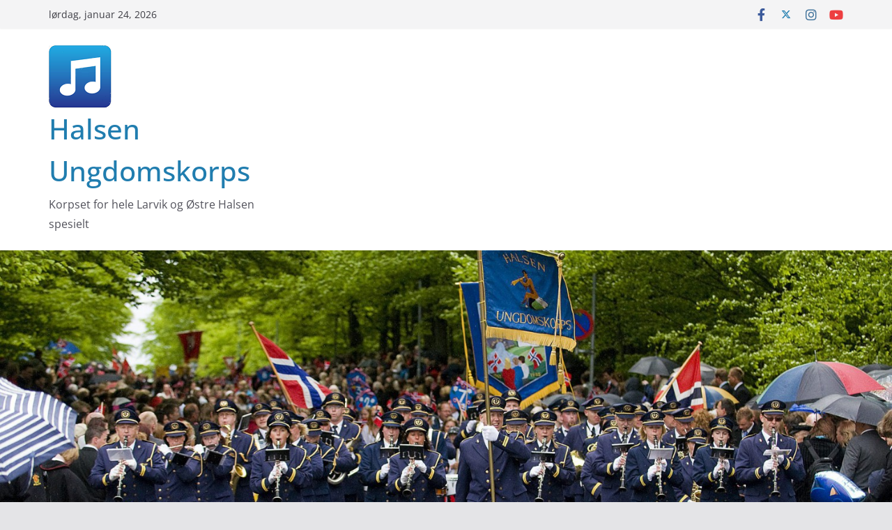

--- FILE ---
content_type: text/html; charset=UTF-8
request_url: https://www.halsenuk.no/2017/09/17/halsen-ungdomskorps-arver-hus-verdt-over-tre-millioner-kroner/
body_size: 14979
content:
		<!doctype html>
		<html lang="nb-NO">
		
<head>

			<meta charset="UTF-8"/>
		<meta name="viewport" content="width=device-width, initial-scale=1">
		<link rel="profile" href="https://gmpg.org/xfn/11"/>
		
	<!-- Manifest added by SuperPWA - Progressive Web Apps Plugin For WordPress -->
<link rel="manifest" href="/superpwa-manifest.json">
<meta name="theme-color" content="#D5E0EB">
<!-- / SuperPWA.com -->
<title>Halsen Ungdomskorps arver hus verdt over tre millioner kroner &#8211; Halsen Ungdomskorps</title>
<meta name='robots' content='max-image-preview:large' />
<link rel='dns-prefetch' href='//platform-api.sharethis.com' />
<link rel="alternate" type="application/rss+xml" title="Halsen Ungdomskorps &raquo; strøm" href="https://www.halsenuk.no/feed/" />
<link rel="alternate" type="application/rss+xml" title="Halsen Ungdomskorps &raquo; kommentarstrøm" href="https://www.halsenuk.no/comments/feed/" />
<link rel="alternate" title="oEmbed (JSON)" type="application/json+oembed" href="https://www.halsenuk.no/wp-json/oembed/1.0/embed?url=https%3A%2F%2Fwww.halsenuk.no%2F2017%2F09%2F17%2Fhalsen-ungdomskorps-arver-hus-verdt-over-tre-millioner-kroner%2F" />
<link rel="alternate" title="oEmbed (XML)" type="text/xml+oembed" href="https://www.halsenuk.no/wp-json/oembed/1.0/embed?url=https%3A%2F%2Fwww.halsenuk.no%2F2017%2F09%2F17%2Fhalsen-ungdomskorps-arver-hus-verdt-over-tre-millioner-kroner%2F&#038;format=xml" />
<style id='wp-img-auto-sizes-contain-inline-css' type='text/css'>
img:is([sizes=auto i],[sizes^="auto," i]){contain-intrinsic-size:3000px 1500px}
/*# sourceURL=wp-img-auto-sizes-contain-inline-css */
</style>
<style id='wp-emoji-styles-inline-css' type='text/css'>

	img.wp-smiley, img.emoji {
		display: inline !important;
		border: none !important;
		box-shadow: none !important;
		height: 1em !important;
		width: 1em !important;
		margin: 0 0.07em !important;
		vertical-align: -0.1em !important;
		background: none !important;
		padding: 0 !important;
	}
/*# sourceURL=wp-emoji-styles-inline-css */
</style>
<style id='wp-block-library-inline-css' type='text/css'>
:root{--wp-block-synced-color:#7a00df;--wp-block-synced-color--rgb:122,0,223;--wp-bound-block-color:var(--wp-block-synced-color);--wp-editor-canvas-background:#ddd;--wp-admin-theme-color:#007cba;--wp-admin-theme-color--rgb:0,124,186;--wp-admin-theme-color-darker-10:#006ba1;--wp-admin-theme-color-darker-10--rgb:0,107,160.5;--wp-admin-theme-color-darker-20:#005a87;--wp-admin-theme-color-darker-20--rgb:0,90,135;--wp-admin-border-width-focus:2px}@media (min-resolution:192dpi){:root{--wp-admin-border-width-focus:1.5px}}.wp-element-button{cursor:pointer}:root .has-very-light-gray-background-color{background-color:#eee}:root .has-very-dark-gray-background-color{background-color:#313131}:root .has-very-light-gray-color{color:#eee}:root .has-very-dark-gray-color{color:#313131}:root .has-vivid-green-cyan-to-vivid-cyan-blue-gradient-background{background:linear-gradient(135deg,#00d084,#0693e3)}:root .has-purple-crush-gradient-background{background:linear-gradient(135deg,#34e2e4,#4721fb 50%,#ab1dfe)}:root .has-hazy-dawn-gradient-background{background:linear-gradient(135deg,#faaca8,#dad0ec)}:root .has-subdued-olive-gradient-background{background:linear-gradient(135deg,#fafae1,#67a671)}:root .has-atomic-cream-gradient-background{background:linear-gradient(135deg,#fdd79a,#004a59)}:root .has-nightshade-gradient-background{background:linear-gradient(135deg,#330968,#31cdcf)}:root .has-midnight-gradient-background{background:linear-gradient(135deg,#020381,#2874fc)}:root{--wp--preset--font-size--normal:16px;--wp--preset--font-size--huge:42px}.has-regular-font-size{font-size:1em}.has-larger-font-size{font-size:2.625em}.has-normal-font-size{font-size:var(--wp--preset--font-size--normal)}.has-huge-font-size{font-size:var(--wp--preset--font-size--huge)}.has-text-align-center{text-align:center}.has-text-align-left{text-align:left}.has-text-align-right{text-align:right}.has-fit-text{white-space:nowrap!important}#end-resizable-editor-section{display:none}.aligncenter{clear:both}.items-justified-left{justify-content:flex-start}.items-justified-center{justify-content:center}.items-justified-right{justify-content:flex-end}.items-justified-space-between{justify-content:space-between}.screen-reader-text{border:0;clip-path:inset(50%);height:1px;margin:-1px;overflow:hidden;padding:0;position:absolute;width:1px;word-wrap:normal!important}.screen-reader-text:focus{background-color:#ddd;clip-path:none;color:#444;display:block;font-size:1em;height:auto;left:5px;line-height:normal;padding:15px 23px 14px;text-decoration:none;top:5px;width:auto;z-index:100000}html :where(.has-border-color){border-style:solid}html :where([style*=border-top-color]){border-top-style:solid}html :where([style*=border-right-color]){border-right-style:solid}html :where([style*=border-bottom-color]){border-bottom-style:solid}html :where([style*=border-left-color]){border-left-style:solid}html :where([style*=border-width]){border-style:solid}html :where([style*=border-top-width]){border-top-style:solid}html :where([style*=border-right-width]){border-right-style:solid}html :where([style*=border-bottom-width]){border-bottom-style:solid}html :where([style*=border-left-width]){border-left-style:solid}html :where(img[class*=wp-image-]){height:auto;max-width:100%}:where(figure){margin:0 0 1em}html :where(.is-position-sticky){--wp-admin--admin-bar--position-offset:var(--wp-admin--admin-bar--height,0px)}@media screen and (max-width:600px){html :where(.is-position-sticky){--wp-admin--admin-bar--position-offset:0px}}

/*# sourceURL=wp-block-library-inline-css */
</style><style id='global-styles-inline-css' type='text/css'>
:root{--wp--preset--aspect-ratio--square: 1;--wp--preset--aspect-ratio--4-3: 4/3;--wp--preset--aspect-ratio--3-4: 3/4;--wp--preset--aspect-ratio--3-2: 3/2;--wp--preset--aspect-ratio--2-3: 2/3;--wp--preset--aspect-ratio--16-9: 16/9;--wp--preset--aspect-ratio--9-16: 9/16;--wp--preset--color--black: #000000;--wp--preset--color--cyan-bluish-gray: #abb8c3;--wp--preset--color--white: #ffffff;--wp--preset--color--pale-pink: #f78da7;--wp--preset--color--vivid-red: #cf2e2e;--wp--preset--color--luminous-vivid-orange: #ff6900;--wp--preset--color--luminous-vivid-amber: #fcb900;--wp--preset--color--light-green-cyan: #7bdcb5;--wp--preset--color--vivid-green-cyan: #00d084;--wp--preset--color--pale-cyan-blue: #8ed1fc;--wp--preset--color--vivid-cyan-blue: #0693e3;--wp--preset--color--vivid-purple: #9b51e0;--wp--preset--gradient--vivid-cyan-blue-to-vivid-purple: linear-gradient(135deg,rgb(6,147,227) 0%,rgb(155,81,224) 100%);--wp--preset--gradient--light-green-cyan-to-vivid-green-cyan: linear-gradient(135deg,rgb(122,220,180) 0%,rgb(0,208,130) 100%);--wp--preset--gradient--luminous-vivid-amber-to-luminous-vivid-orange: linear-gradient(135deg,rgb(252,185,0) 0%,rgb(255,105,0) 100%);--wp--preset--gradient--luminous-vivid-orange-to-vivid-red: linear-gradient(135deg,rgb(255,105,0) 0%,rgb(207,46,46) 100%);--wp--preset--gradient--very-light-gray-to-cyan-bluish-gray: linear-gradient(135deg,rgb(238,238,238) 0%,rgb(169,184,195) 100%);--wp--preset--gradient--cool-to-warm-spectrum: linear-gradient(135deg,rgb(74,234,220) 0%,rgb(151,120,209) 20%,rgb(207,42,186) 40%,rgb(238,44,130) 60%,rgb(251,105,98) 80%,rgb(254,248,76) 100%);--wp--preset--gradient--blush-light-purple: linear-gradient(135deg,rgb(255,206,236) 0%,rgb(152,150,240) 100%);--wp--preset--gradient--blush-bordeaux: linear-gradient(135deg,rgb(254,205,165) 0%,rgb(254,45,45) 50%,rgb(107,0,62) 100%);--wp--preset--gradient--luminous-dusk: linear-gradient(135deg,rgb(255,203,112) 0%,rgb(199,81,192) 50%,rgb(65,88,208) 100%);--wp--preset--gradient--pale-ocean: linear-gradient(135deg,rgb(255,245,203) 0%,rgb(182,227,212) 50%,rgb(51,167,181) 100%);--wp--preset--gradient--electric-grass: linear-gradient(135deg,rgb(202,248,128) 0%,rgb(113,206,126) 100%);--wp--preset--gradient--midnight: linear-gradient(135deg,rgb(2,3,129) 0%,rgb(40,116,252) 100%);--wp--preset--font-size--small: 13px;--wp--preset--font-size--medium: 20px;--wp--preset--font-size--large: 36px;--wp--preset--font-size--x-large: 42px;--wp--preset--spacing--20: 0.44rem;--wp--preset--spacing--30: 0.67rem;--wp--preset--spacing--40: 1rem;--wp--preset--spacing--50: 1.5rem;--wp--preset--spacing--60: 2.25rem;--wp--preset--spacing--70: 3.38rem;--wp--preset--spacing--80: 5.06rem;--wp--preset--shadow--natural: 6px 6px 9px rgba(0, 0, 0, 0.2);--wp--preset--shadow--deep: 12px 12px 50px rgba(0, 0, 0, 0.4);--wp--preset--shadow--sharp: 6px 6px 0px rgba(0, 0, 0, 0.2);--wp--preset--shadow--outlined: 6px 6px 0px -3px rgb(255, 255, 255), 6px 6px rgb(0, 0, 0);--wp--preset--shadow--crisp: 6px 6px 0px rgb(0, 0, 0);}:where(body) { margin: 0; }.wp-site-blocks > .alignleft { float: left; margin-right: 2em; }.wp-site-blocks > .alignright { float: right; margin-left: 2em; }.wp-site-blocks > .aligncenter { justify-content: center; margin-left: auto; margin-right: auto; }:where(.wp-site-blocks) > * { margin-block-start: 24px; margin-block-end: 0; }:where(.wp-site-blocks) > :first-child { margin-block-start: 0; }:where(.wp-site-blocks) > :last-child { margin-block-end: 0; }:root { --wp--style--block-gap: 24px; }:root :where(.is-layout-flow) > :first-child{margin-block-start: 0;}:root :where(.is-layout-flow) > :last-child{margin-block-end: 0;}:root :where(.is-layout-flow) > *{margin-block-start: 24px;margin-block-end: 0;}:root :where(.is-layout-constrained) > :first-child{margin-block-start: 0;}:root :where(.is-layout-constrained) > :last-child{margin-block-end: 0;}:root :where(.is-layout-constrained) > *{margin-block-start: 24px;margin-block-end: 0;}:root :where(.is-layout-flex){gap: 24px;}:root :where(.is-layout-grid){gap: 24px;}.is-layout-flow > .alignleft{float: left;margin-inline-start: 0;margin-inline-end: 2em;}.is-layout-flow > .alignright{float: right;margin-inline-start: 2em;margin-inline-end: 0;}.is-layout-flow > .aligncenter{margin-left: auto !important;margin-right: auto !important;}.is-layout-constrained > .alignleft{float: left;margin-inline-start: 0;margin-inline-end: 2em;}.is-layout-constrained > .alignright{float: right;margin-inline-start: 2em;margin-inline-end: 0;}.is-layout-constrained > .aligncenter{margin-left: auto !important;margin-right: auto !important;}.is-layout-constrained > :where(:not(.alignleft):not(.alignright):not(.alignfull)){margin-left: auto !important;margin-right: auto !important;}body .is-layout-flex{display: flex;}.is-layout-flex{flex-wrap: wrap;align-items: center;}.is-layout-flex > :is(*, div){margin: 0;}body .is-layout-grid{display: grid;}.is-layout-grid > :is(*, div){margin: 0;}body{padding-top: 0px;padding-right: 0px;padding-bottom: 0px;padding-left: 0px;}a:where(:not(.wp-element-button)){text-decoration: underline;}:root :where(.wp-element-button, .wp-block-button__link){background-color: #32373c;border-width: 0;color: #fff;font-family: inherit;font-size: inherit;font-style: inherit;font-weight: inherit;letter-spacing: inherit;line-height: inherit;padding-top: calc(0.667em + 2px);padding-right: calc(1.333em + 2px);padding-bottom: calc(0.667em + 2px);padding-left: calc(1.333em + 2px);text-decoration: none;text-transform: inherit;}.has-black-color{color: var(--wp--preset--color--black) !important;}.has-cyan-bluish-gray-color{color: var(--wp--preset--color--cyan-bluish-gray) !important;}.has-white-color{color: var(--wp--preset--color--white) !important;}.has-pale-pink-color{color: var(--wp--preset--color--pale-pink) !important;}.has-vivid-red-color{color: var(--wp--preset--color--vivid-red) !important;}.has-luminous-vivid-orange-color{color: var(--wp--preset--color--luminous-vivid-orange) !important;}.has-luminous-vivid-amber-color{color: var(--wp--preset--color--luminous-vivid-amber) !important;}.has-light-green-cyan-color{color: var(--wp--preset--color--light-green-cyan) !important;}.has-vivid-green-cyan-color{color: var(--wp--preset--color--vivid-green-cyan) !important;}.has-pale-cyan-blue-color{color: var(--wp--preset--color--pale-cyan-blue) !important;}.has-vivid-cyan-blue-color{color: var(--wp--preset--color--vivid-cyan-blue) !important;}.has-vivid-purple-color{color: var(--wp--preset--color--vivid-purple) !important;}.has-black-background-color{background-color: var(--wp--preset--color--black) !important;}.has-cyan-bluish-gray-background-color{background-color: var(--wp--preset--color--cyan-bluish-gray) !important;}.has-white-background-color{background-color: var(--wp--preset--color--white) !important;}.has-pale-pink-background-color{background-color: var(--wp--preset--color--pale-pink) !important;}.has-vivid-red-background-color{background-color: var(--wp--preset--color--vivid-red) !important;}.has-luminous-vivid-orange-background-color{background-color: var(--wp--preset--color--luminous-vivid-orange) !important;}.has-luminous-vivid-amber-background-color{background-color: var(--wp--preset--color--luminous-vivid-amber) !important;}.has-light-green-cyan-background-color{background-color: var(--wp--preset--color--light-green-cyan) !important;}.has-vivid-green-cyan-background-color{background-color: var(--wp--preset--color--vivid-green-cyan) !important;}.has-pale-cyan-blue-background-color{background-color: var(--wp--preset--color--pale-cyan-blue) !important;}.has-vivid-cyan-blue-background-color{background-color: var(--wp--preset--color--vivid-cyan-blue) !important;}.has-vivid-purple-background-color{background-color: var(--wp--preset--color--vivid-purple) !important;}.has-black-border-color{border-color: var(--wp--preset--color--black) !important;}.has-cyan-bluish-gray-border-color{border-color: var(--wp--preset--color--cyan-bluish-gray) !important;}.has-white-border-color{border-color: var(--wp--preset--color--white) !important;}.has-pale-pink-border-color{border-color: var(--wp--preset--color--pale-pink) !important;}.has-vivid-red-border-color{border-color: var(--wp--preset--color--vivid-red) !important;}.has-luminous-vivid-orange-border-color{border-color: var(--wp--preset--color--luminous-vivid-orange) !important;}.has-luminous-vivid-amber-border-color{border-color: var(--wp--preset--color--luminous-vivid-amber) !important;}.has-light-green-cyan-border-color{border-color: var(--wp--preset--color--light-green-cyan) !important;}.has-vivid-green-cyan-border-color{border-color: var(--wp--preset--color--vivid-green-cyan) !important;}.has-pale-cyan-blue-border-color{border-color: var(--wp--preset--color--pale-cyan-blue) !important;}.has-vivid-cyan-blue-border-color{border-color: var(--wp--preset--color--vivid-cyan-blue) !important;}.has-vivid-purple-border-color{border-color: var(--wp--preset--color--vivid-purple) !important;}.has-vivid-cyan-blue-to-vivid-purple-gradient-background{background: var(--wp--preset--gradient--vivid-cyan-blue-to-vivid-purple) !important;}.has-light-green-cyan-to-vivid-green-cyan-gradient-background{background: var(--wp--preset--gradient--light-green-cyan-to-vivid-green-cyan) !important;}.has-luminous-vivid-amber-to-luminous-vivid-orange-gradient-background{background: var(--wp--preset--gradient--luminous-vivid-amber-to-luminous-vivid-orange) !important;}.has-luminous-vivid-orange-to-vivid-red-gradient-background{background: var(--wp--preset--gradient--luminous-vivid-orange-to-vivid-red) !important;}.has-very-light-gray-to-cyan-bluish-gray-gradient-background{background: var(--wp--preset--gradient--very-light-gray-to-cyan-bluish-gray) !important;}.has-cool-to-warm-spectrum-gradient-background{background: var(--wp--preset--gradient--cool-to-warm-spectrum) !important;}.has-blush-light-purple-gradient-background{background: var(--wp--preset--gradient--blush-light-purple) !important;}.has-blush-bordeaux-gradient-background{background: var(--wp--preset--gradient--blush-bordeaux) !important;}.has-luminous-dusk-gradient-background{background: var(--wp--preset--gradient--luminous-dusk) !important;}.has-pale-ocean-gradient-background{background: var(--wp--preset--gradient--pale-ocean) !important;}.has-electric-grass-gradient-background{background: var(--wp--preset--gradient--electric-grass) !important;}.has-midnight-gradient-background{background: var(--wp--preset--gradient--midnight) !important;}.has-small-font-size{font-size: var(--wp--preset--font-size--small) !important;}.has-medium-font-size{font-size: var(--wp--preset--font-size--medium) !important;}.has-large-font-size{font-size: var(--wp--preset--font-size--large) !important;}.has-x-large-font-size{font-size: var(--wp--preset--font-size--x-large) !important;}
/*# sourceURL=global-styles-inline-css */
</style>

<link rel='stylesheet' id='style_login_widget-css' href='https://www.halsenuk.no/wp-content/plugins/login-sidebar-widget/css/style_login_widget.css?ver=6.9' type='text/css' media='all' />
<link rel='stylesheet' id='ecwd-popup-style-css' href='https://www.halsenuk.no/wp-content/plugins/event-calendar-wd/css/ecwd_popup.css?ver=1.1.55_595cc7c8d5b90' type='text/css' media='all' />
<link rel='stylesheet' id='ecwd_font-awesome-css' href='https://www.halsenuk.no/wp-content/plugins/event-calendar-wd/css/font-awesome/font-awesome.css?ver=1.1.55_595cc7c8d5b90' type='text/css' media='all' />
<link rel='stylesheet' id='ecwd-public-css' href='https://www.halsenuk.no/wp-content/plugins/event-calendar-wd/css/style.css?ver=1.1.55_595cc7c8d5b90' type='text/css' media='all' />
<link rel='stylesheet' id='if-menu-site-css-css' href='https://www.halsenuk.no/wp-content/plugins/if-menu/assets/if-menu-site.css?ver=6.9' type='text/css' media='all' />
<link rel='stylesheet' id='colormag_style-css' href='https://www.halsenuk.no/wp-content/themes/colormag/style.css?ver=3.1.7.1' type='text/css' media='all' />
<style id='colormag_style-inline-css' type='text/css'>
.colormag-button,
			blockquote, button,
			input[type=reset],
			input[type=button],
			input[type=submit],
			.cm-home-icon.front_page_on,
			.cm-post-categories a,
			.cm-primary-nav ul li ul li:hover,
			.cm-primary-nav ul li.current-menu-item,
			.cm-primary-nav ul li.current_page_ancestor,
			.cm-primary-nav ul li.current-menu-ancestor,
			.cm-primary-nav ul li.current_page_item,
			.cm-primary-nav ul li:hover,
			.cm-primary-nav ul li.focus,
			.cm-mobile-nav li a:hover,
			.colormag-header-clean #cm-primary-nav .cm-menu-toggle:hover,
			.cm-header .cm-mobile-nav li:hover,
			.cm-header .cm-mobile-nav li.current-page-ancestor,
			.cm-header .cm-mobile-nav li.current-menu-ancestor,
			.cm-header .cm-mobile-nav li.current-page-item,
			.cm-header .cm-mobile-nav li.current-menu-item,
			.cm-primary-nav ul li.focus > a,
			.cm-layout-2 .cm-primary-nav ul ul.sub-menu li.focus > a,
			.cm-mobile-nav .current-menu-item>a, .cm-mobile-nav .current_page_item>a,
			.colormag-header-clean .cm-mobile-nav li:hover > a,
			.colormag-header-clean .cm-mobile-nav li.current-page-ancestor > a,
			.colormag-header-clean .cm-mobile-nav li.current-menu-ancestor > a,
			.colormag-header-clean .cm-mobile-nav li.current-page-item > a,
			.colormag-header-clean .cm-mobile-nav li.current-menu-item > a,
			.fa.search-top:hover,
			.widget_call_to_action .btn--primary,
			.colormag-footer--classic .cm-footer-cols .cm-row .cm-widget-title span::before,
			.colormag-footer--classic-bordered .cm-footer-cols .cm-row .cm-widget-title span::before,
			.cm-featured-posts .cm-widget-title span,
			.cm-featured-category-slider-widget .cm-slide-content .cm-entry-header-meta .cm-post-categories a,
			.cm-highlighted-posts .cm-post-content .cm-entry-header-meta .cm-post-categories a,
			.cm-category-slide-next, .cm-category-slide-prev, .slide-next,
			.slide-prev, .cm-tabbed-widget ul li, .cm-posts .wp-pagenavi .current,
			.cm-posts .wp-pagenavi a:hover, .cm-secondary .cm-widget-title span,
			.cm-posts .post .cm-post-content .cm-entry-header-meta .cm-post-categories a,
			.cm-page-header .cm-page-title span, .entry-meta .post-format i,
			.format-link, .cm-entry-button, .infinite-scroll .tg-infinite-scroll,
			.no-more-post-text, .pagination span,
			.comments-area .comment-author-link span,
			.cm-footer-cols .cm-row .cm-widget-title span,
			.advertisement_above_footer .cm-widget-title span,
			.error, .cm-primary .cm-widget-title span,
			.related-posts-wrapper.style-three .cm-post-content .cm-entry-title a:hover:before,
			.cm-slider-area .cm-widget-title span,
			.cm-beside-slider-widget .cm-widget-title span,
			.top-full-width-sidebar .cm-widget-title span,
			.wp-block-quote, .wp-block-quote.is-style-large,
			.wp-block-quote.has-text-align-right,
			.cm-error-404 .cm-btn, .widget .wp-block-heading, .wp-block-search button,
			.widget a::before, .cm-post-date a::before,
			.byline a::before,
			.colormag-footer--classic-bordered .cm-widget-title::before,
			.wp-block-button__link,
			#cm-tertiary .cm-widget-title span,
			.link-pagination .post-page-numbers.current,
			.wp-block-query-pagination-numbers .page-numbers.current,
			.wp-element-button,
			.wp-block-button .wp-block-button__link,
			.wp-element-button,
			.cm-layout-2 .cm-primary-nav ul ul.sub-menu li:hover,
			.cm-layout-2 .cm-primary-nav ul ul.sub-menu li.current-menu-ancestor,
			.cm-layout-2 .cm-primary-nav ul ul.sub-menu li.current-menu-item,
			.cm-layout-2 .cm-primary-nav ul ul.sub-menu li.focus,
			.search-wrap button,
			.page-numbers .current,
			.wp-block-search .wp-element-button:hover{background-color:#1e73be;}a,
			.cm-layout-2 #cm-primary-nav .fa.search-top:hover,
			.cm-layout-2 #cm-primary-nav.cm-mobile-nav .cm-random-post a:hover .fa-random,
			.cm-layout-2 #cm-primary-nav.cm-primary-nav .cm-random-post a:hover .fa-random,
			.cm-layout-2 .breaking-news .newsticker a:hover,
			.cm-layout-2 .cm-primary-nav ul li.current-menu-item > a,
			.cm-layout-2 .cm-primary-nav ul li.current_page_item > a,
			.cm-layout-2 .cm-primary-nav ul li:hover > a,
			.cm-layout-2 .cm-primary-nav ul li.focus > a
			.dark-skin .cm-layout-2-style-1 #cm-primary-nav.cm-primary-nav .cm-home-icon:hover .fa,
			.byline a:hover, .comments a:hover, .cm-edit-link a:hover, .cm-post-date a:hover,
			.social-links:not(.cm-header-actions .social-links) i.fa:hover, .cm-tag-links a:hover,
			.colormag-header-clean .social-links li:hover i.fa, .cm-layout-2-style-1 .social-links li:hover i.fa,
			.colormag-header-clean .breaking-news .newsticker a:hover, .widget_featured_posts .article-content .cm-entry-title a:hover,
			.widget_featured_slider .slide-content .cm-below-entry-meta .byline a:hover,
			.widget_featured_slider .slide-content .cm-below-entry-meta .comments a:hover,
			.widget_featured_slider .slide-content .cm-below-entry-meta .cm-post-date a:hover,
			.widget_featured_slider .slide-content .cm-entry-title a:hover,
			.widget_block_picture_news.widget_featured_posts .article-content .cm-entry-title a:hover,
			.widget_highlighted_posts .article-content .cm-below-entry-meta .byline a:hover,
			.widget_highlighted_posts .article-content .cm-below-entry-meta .comments a:hover,
			.widget_highlighted_posts .article-content .cm-below-entry-meta .cm-post-date a:hover,
			.widget_highlighted_posts .article-content .cm-entry-title a:hover, i.fa-arrow-up, i.fa-arrow-down,
			.cm-site-title a, #content .post .article-content .cm-entry-title a:hover, .entry-meta .byline i,
			.entry-meta .cat-links i, .entry-meta a, .post .cm-entry-title a:hover, .search .cm-entry-title a:hover,
			.entry-meta .comments-link a:hover, .entry-meta .cm-edit-link a:hover, .entry-meta .cm-post-date a:hover,
			.entry-meta .cm-tag-links a:hover, .single #content .tags a:hover, .count, .next a:hover, .previous a:hover,
			.related-posts-main-title .fa, .single-related-posts .article-content .cm-entry-title a:hover,
			.pagination a span:hover,
			#content .comments-area a.comment-cm-edit-link:hover, #content .comments-area a.comment-permalink:hover,
			#content .comments-area article header cite a:hover, .comments-area .comment-author-link a:hover,
			.comment .comment-reply-link:hover,
			.nav-next a, .nav-previous a,
			#cm-footer .cm-footer-menu ul li a:hover,
			.cm-footer-cols .cm-row a:hover, a#scroll-up i, .related-posts-wrapper-flyout .cm-entry-title a:hover,
			.human-diff-time .human-diff-time-display:hover,
			.cm-layout-2-style-1 #cm-primary-nav .fa:hover,
			.cm-footer-bar a,
			.cm-post-date a:hover,
			.cm-author a:hover,
			.cm-comments-link a:hover,
			.cm-tag-links a:hover,
			.cm-edit-link a:hover,
			.cm-footer-bar .copyright a,
			.cm-featured-posts .cm-entry-title a:hover,
			.cm-posts .post .cm-post-content .cm-entry-title a:hover,
			.cm-posts .post .single-title-above .cm-entry-title a:hover,
			.cm-layout-2 .cm-primary-nav ul li:hover > a,
			.cm-layout-2 #cm-primary-nav .fa:hover,
			.cm-entry-title a:hover,
			button:hover, input[type="button"]:hover,
			input[type="reset"]:hover,
			input[type="submit"]:hover,
			.wp-block-button .wp-block-button__link:hover,
			.cm-button:hover,
			.wp-element-button:hover,
			li.product .added_to_cart:hover,
			.comments-area .comment-permalink:hover,
			.cm-footer-bar-area .cm-footer-bar__2 a{color:#1e73be;}#cm-primary-nav,
			.cm-contained .cm-header-2 .cm-row{border-top-color:#1e73be;}.cm-layout-2 #cm-primary-nav,
			.cm-layout-2 .cm-primary-nav ul ul.sub-menu li:hover,
			.cm-layout-2 .cm-primary-nav ul > li:hover > a,
			.cm-layout-2 .cm-primary-nav ul > li.current-menu-item > a,
			.cm-layout-2 .cm-primary-nav ul > li.current-menu-ancestor > a,
			.cm-layout-2 .cm-primary-nav ul ul.sub-menu li.current-menu-ancestor,
			.cm-layout-2 .cm-primary-nav ul ul.sub-menu li.current-menu-item,
			.cm-layout-2 .cm-primary-nav ul ul.sub-menu li.focus,
			cm-layout-2 .cm-primary-nav ul ul.sub-menu li.current-menu-ancestor,
			cm-layout-2 .cm-primary-nav ul ul.sub-menu li.current-menu-item,
			cm-layout-2 #cm-primary-nav .cm-menu-toggle:hover,
			cm-layout-2 #cm-primary-nav.cm-mobile-nav .cm-menu-toggle,
			cm-layout-2 .cm-primary-nav ul > li:hover > a,
			cm-layout-2 .cm-primary-nav ul > li.current-menu-item > a,
			cm-layout-2 .cm-primary-nav ul > li.current-menu-ancestor > a,
			.cm-layout-2 .cm-primary-nav ul li.focus > a, .pagination a span:hover,
			.cm-error-404 .cm-btn,
			.single-post .cm-post-categories a::after,
			.widget .block-title,
			.cm-layout-2 .cm-primary-nav ul li.focus > a,
			button,
			input[type="button"],
			input[type="reset"],
			input[type="submit"],
			.wp-block-button .wp-block-button__link,
			.cm-button,
			.wp-element-button,
			li.product .added_to_cart{border-color:#1e73be;}.cm-secondary .cm-widget-title,
			#cm-tertiary .cm-widget-title,
			.widget_featured_posts .widget-title,
			#secondary .widget-title,
			#cm-tertiary .widget-title,
			.cm-page-header .cm-page-title,
			.cm-footer-cols .cm-row .widget-title,
			.advertisement_above_footer .widget-title,
			#primary .widget-title,
			.widget_slider_area .widget-title,
			.widget_beside_slider .widget-title,
			.top-full-width-sidebar .widget-title,
			.cm-footer-cols .cm-row .cm-widget-title,
			.cm-footer-bar .copyright a,
			.cm-layout-2.cm-layout-2-style-2 #cm-primary-nav,
			.cm-layout-2 .cm-primary-nav ul > li:hover > a,
			.cm-layout-2 .cm-primary-nav ul > li.current-menu-item > a{border-bottom-color:#1e73be;}@media screen and (min-width: 992px) {.cm-primary{width:70%;}}.cm-header .cm-menu-toggle svg,
			.cm-header .cm-menu-toggle svg{fill:#fff;}.cm-footer-bar-area .cm-footer-bar__2 a{color:#207daf;}.mzb-featured-posts, .mzb-social-icon, .mzb-featured-categories, .mzb-social-icons-insert{--color--light--primary:rgba(30,115,190,0.1);}body{--color--light--primary:#1e73be;--color--primary:#1e73be;}
/*# sourceURL=colormag_style-inline-css */
</style>
<link rel='stylesheet' id='font-awesome-4-css' href='https://www.halsenuk.no/wp-content/themes/colormag/assets/library/font-awesome/css/v4-shims.min.css?ver=4.7.0' type='text/css' media='all' />
<link rel='stylesheet' id='font-awesome-all-css' href='https://www.halsenuk.no/wp-content/themes/colormag/assets/library/font-awesome/css/all.min.css?ver=6.2.4' type='text/css' media='all' />
<link rel='stylesheet' id='font-awesome-solid-css' href='https://www.halsenuk.no/wp-content/themes/colormag/assets/library/font-awesome/css/solid.min.css?ver=6.2.4' type='text/css' media='all' />
<link rel='stylesheet' id='tablepress-default-css' href='https://www.halsenuk.no/wp-content/plugins/tablepress/css/build/default.css?ver=3.2.6' type='text/css' media='all' />
<script type="text/javascript" src="https://www.halsenuk.no/wp-includes/js/jquery/jquery.min.js?ver=3.7.1" id="jquery-core-js"></script>
<script type="text/javascript" src="https://www.halsenuk.no/wp-includes/js/jquery/jquery-migrate.min.js?ver=3.4.1" id="jquery-migrate-js"></script>
<script type="text/javascript" src="https://www.halsenuk.no/wp-content/plugins/login-sidebar-widget/js/jquery.validate.min.js?ver=6.9" id="jquery.validate.min-js"></script>
<script type="text/javascript" src="https://www.halsenuk.no/wp-content/plugins/login-sidebar-widget/js/additional-methods.js?ver=6.9" id="additional-methods-js"></script>
<script type="text/javascript" src="//platform-api.sharethis.com/js/sharethis.js#source=googleanalytics-wordpress#product=ga&amp;property=5a587eef39ea200013009892" id="googleanalytics-platform-sharethis-js"></script>
<link rel="https://api.w.org/" href="https://www.halsenuk.no/wp-json/" /><link rel="alternate" title="JSON" type="application/json" href="https://www.halsenuk.no/wp-json/wp/v2/posts/1182" /><link rel="EditURI" type="application/rsd+xml" title="RSD" href="https://www.halsenuk.no/xmlrpc.php?rsd" />
<meta name="generator" content="WordPress 6.9" />
<link rel="canonical" href="https://www.halsenuk.no/2017/09/17/halsen-ungdomskorps-arver-hus-verdt-over-tre-millioner-kroner/" />
<link rel='shortlink' href='https://www.halsenuk.no/?p=1182' />
<style></style><link rel="icon" href="https://www.halsenuk.no/wp-content/uploads/2017/02/cropped-HUK-Icon-Small-1-2-32x32.png" sizes="32x32" />
<link rel="icon" href="https://www.halsenuk.no/wp-content/uploads/2017/02/cropped-HUK-Icon-Small-1-2-192x192.png" sizes="192x192" />
<link rel="apple-touch-icon" href="https://www.halsenuk.no/wp-content/uploads/2017/02/cropped-HUK-Icon-Small-1-2-180x180.png" />
<meta name="msapplication-TileImage" content="https://www.halsenuk.no/wp-content/uploads/2017/02/cropped-HUK-Icon-Small-1-2-270x270.png" />

</head>

<body data-rsssl=1 class="wp-singular post-template-default single single-post postid-1182 single-format-standard wp-custom-logo wp-embed-responsive wp-theme-colormag ecwd-theme-colormag cm-header-layout-1 adv-style-1  wide">




		<div id="page" class="hfeed site">
				<a class="skip-link screen-reader-text" href="#main">Hopp til innholdet</a>
		

			<header id="cm-masthead" class="cm-header cm-layout-1 cm-layout-1-style-1 cm-full-width">
		
		
				<div class="cm-top-bar">
					<div class="cm-container">
						<div class="cm-row">
							<div class="cm-top-bar__1">
				
		<div class="date-in-header">
			lørdag, januar 24, 2026		</div>

									</div>

							<div class="cm-top-bar__2">
				
		<div class="social-links">
			<ul>
				<li><a href="https://www.facebook.com/groups/38465366090/?ref=ts&#038;fref=ts" target="_blank"><i class="fa fa-facebook"></i></a></li><li><a href="http://www.twitter.com/halsenuk" target="_blank"><i class="fa-brands fa-x-twitter"></i></a></li><li><a href="https://www.instagram.com/halsenungdomskorps/" target="_blank"><i class="fa fa-instagram"></i></a></li><li><a href="https://www.youtube.com/channel/UCGImJRruKWSt69opcy29uPg" target="_blank"><i class="fa fa-youtube"></i></a></li>			</ul>
		</div><!-- .social-links -->
									</div>
						</div>
					</div>
				</div>

				
				<div class="cm-main-header">
		
		
	<div id="cm-header-1" class="cm-header-1">
		<div class="cm-container">
			<div class="cm-row">

				<div class="cm-header-col-1">
										<div id="cm-site-branding" class="cm-site-branding">
		<a href="https://www.halsenuk.no/" class="custom-logo-link" rel="home"><img width="90" height="90" src="https://www.halsenuk.no/wp-content/uploads/2016/03/HUK-Icon-Small-1.png" class="custom-logo" alt="Halsen Ungdomskorps" decoding="async" srcset="" /></a>					</div><!-- #cm-site-branding -->
	
	<div id="cm-site-info" class="">
								<h3 class="cm-site-title">
							<a href="https://www.halsenuk.no/" title="Halsen Ungdomskorps" rel="home">Halsen Ungdomskorps</a>
						</h3>
						
											<p class="cm-site-description">
							Korpset for hele Larvik og Østre Halsen spesielt						</p><!-- .cm-site-description -->
											</div><!-- #cm-site-info -->
					</div><!-- .cm-header-col-1 -->

				<div class="cm-header-col-2">
								</div><!-- .cm-header-col-2 -->

		</div>
	</div>
</div>
		<div id="wp-custom-header" class="wp-custom-header"><div class="header-image-wrap"><img src="https://www.halsenuk.no/wp-content/uploads/2016/02/cropped-cropped-HUK17MAI2010.jpg" class="header-image" width="1500" height="429" alt="Halsen Ungdomskorps"></div></div>
<div id="cm-header-2" class="cm-header-2">
	<nav id="cm-primary-nav" class="cm-primary-nav">
		<div class="cm-container">
			<div class="cm-row">
				
				<div class="cm-home-icon">
					<a href="https://www.halsenuk.no/"
					   title="Halsen Ungdomskorps"
					>
						<svg class="cm-icon cm-icon--home" xmlns="http://www.w3.org/2000/svg" viewBox="0 0 28 22"><path d="M13.6465 6.01133L5.11148 13.0409V20.6278C5.11148 20.8242 5.18952 21.0126 5.32842 21.1515C5.46733 21.2904 5.65572 21.3685 5.85217 21.3685L11.0397 21.3551C11.2355 21.3541 11.423 21.2756 11.5611 21.1368C11.6992 20.998 11.7767 20.8102 11.7767 20.6144V16.1837C11.7767 15.9873 11.8547 15.7989 11.9937 15.66C12.1326 15.521 12.321 15.443 12.5174 15.443H15.4801C15.6766 15.443 15.865 15.521 16.0039 15.66C16.1428 15.7989 16.2208 15.9873 16.2208 16.1837V20.6111C16.2205 20.7086 16.2394 20.8052 16.2765 20.8953C16.3136 20.9854 16.3681 21.0673 16.4369 21.1364C16.5057 21.2054 16.5875 21.2602 16.6775 21.2975C16.7675 21.3349 16.864 21.3541 16.9615 21.3541L22.1472 21.3685C22.3436 21.3685 22.532 21.2904 22.6709 21.1515C22.8099 21.0126 22.8879 20.8242 22.8879 20.6278V13.0358L14.3548 6.01133C14.2544 5.93047 14.1295 5.88637 14.0006 5.88637C13.8718 5.88637 13.7468 5.93047 13.6465 6.01133ZM27.1283 10.7892L23.2582 7.59917V1.18717C23.2582 1.03983 23.1997 0.898538 23.0955 0.794359C22.9913 0.69018 22.8501 0.631653 22.7027 0.631653H20.1103C19.963 0.631653 19.8217 0.69018 19.7175 0.794359C19.6133 0.898538 19.5548 1.03983 19.5548 1.18717V4.54848L15.4102 1.13856C15.0125 0.811259 14.5134 0.632307 13.9983 0.632307C13.4832 0.632307 12.9841 0.811259 12.5864 1.13856L0.868291 10.7892C0.81204 10.8357 0.765501 10.8928 0.731333 10.9573C0.697165 11.0218 0.676038 11.0924 0.66916 11.165C0.662282 11.2377 0.669786 11.311 0.691245 11.3807C0.712704 11.4505 0.747696 11.5153 0.794223 11.5715L1.97469 13.0066C2.02109 13.063 2.07816 13.1098 2.14264 13.1441C2.20711 13.1784 2.27773 13.1997 2.35044 13.2067C2.42315 13.2137 2.49653 13.2063 2.56638 13.1849C2.63623 13.1636 2.70118 13.1286 2.7575 13.0821L13.6465 4.11333C13.7468 4.03247 13.8718 3.98837 14.0006 3.98837C14.1295 3.98837 14.2544 4.03247 14.3548 4.11333L25.2442 13.0821C25.3004 13.1286 25.3653 13.1636 25.435 13.1851C25.5048 13.2065 25.5781 13.214 25.6507 13.2071C25.7234 13.2003 25.794 13.1791 25.8584 13.145C25.9229 13.1108 25.98 13.0643 26.0265 13.008L27.207 11.5729C27.2535 11.5164 27.2883 11.4512 27.3095 11.3812C27.3307 11.3111 27.3379 11.2375 27.3306 11.1647C27.3233 11.0919 27.3016 11.0212 27.2669 10.9568C27.2322 10.8923 27.1851 10.8354 27.1283 10.7892Z" /></svg>					</a>
				</div>
				
							
					<p class="cm-menu-toggle" aria-expanded="false">
						<svg class="cm-icon cm-icon--bars" xmlns="http://www.w3.org/2000/svg" viewBox="0 0 24 24"><path d="M21 19H3a1 1 0 0 1 0-2h18a1 1 0 0 1 0 2Zm0-6H3a1 1 0 0 1 0-2h18a1 1 0 0 1 0 2Zm0-6H3a1 1 0 0 1 0-2h18a1 1 0 0 1 0 2Z"></path></svg>						<svg class="cm-icon cm-icon--x-mark" xmlns="http://www.w3.org/2000/svg" viewBox="0 0 24 24"><path d="m13.4 12 8.3-8.3c.4-.4.4-1 0-1.4s-1-.4-1.4 0L12 10.6 3.7 2.3c-.4-.4-1-.4-1.4 0s-.4 1 0 1.4l8.3 8.3-8.3 8.3c-.4.4-.4 1 0 1.4.2.2.4.3.7.3s.5-.1.7-.3l8.3-8.3 8.3 8.3c.2.2.5.3.7.3s.5-.1.7-.3c.4-.4.4-1 0-1.4L13.4 12z"></path></svg>					</p>
					<div class="cm-menu-primary-container"><ul id="menu-meny" class="menu"><li id="menu-item-206" class="menu-item menu-item-type-post_type menu-item-object-page menu-item-206"><a href="https://www.halsenuk.no/visjon/">Visjon</a></li>
<li id="menu-item-212" class="menu-item menu-item-type-post_type menu-item-object-page menu-item-has-children menu-item-212"><a href="https://www.halsenuk.no/musikk-og-besetning/">Om korpset</a><span role="button" tabindex="0" class="cm-submenu-toggle" onkeypress=""><svg class="cm-icon" xmlns="http://www.w3.org/2000/svg" xml:space="preserve" viewBox="0 0 24 24"><path d="M12 17.5c-.3 0-.5-.1-.7-.3l-9-9c-.4-.4-.4-1 0-1.4s1-.4 1.4 0l8.3 8.3 8.3-8.3c.4-.4 1-.4 1.4 0s.4 1 0 1.4l-9 9c-.2.2-.4.3-.7.3z"/></svg></span>
<ul class="sub-menu">
	<li id="menu-item-208" class="menu-item menu-item-type-post_type menu-item-object-page menu-item-208"><a href="https://www.halsenuk.no/administrasjon-og-organisering/">Organisering</a></li>
	<li id="menu-item-209" class="menu-item menu-item-type-post_type menu-item-object-page menu-item-209"><a href="https://www.halsenuk.no/huk-i-media/">HUK i media</a></li>
</ul>
</li>
<li id="menu-item-907" class="menu-item menu-item-type-post_type menu-item-object-page menu-item-has-children menu-item-907"><a href="https://www.halsenuk.no/info/">Info</a><span role="button" tabindex="0" class="cm-submenu-toggle" onkeypress=""><svg class="cm-icon" xmlns="http://www.w3.org/2000/svg" xml:space="preserve" viewBox="0 0 24 24"><path d="M12 17.5c-.3 0-.5-.1-.7-.3l-9-9c-.4-.4-.4-1 0-1.4s1-.4 1.4 0l8.3 8.3 8.3-8.3c.4-.4 1-.4 1.4 0s.4 1 0 1.4l-9 9c-.2.2-.4.3-.7.3z"/></svg></span>
<ul class="sub-menu">
	<li id="menu-item-912" class="menu-item menu-item-type-post_type menu-item-object-page menu-item-912"><a href="https://www.halsenuk.no/info/instrumenter/">Instrumenter</a></li>
	<li id="menu-item-931" class="menu-item menu-item-type-post_type menu-item-object-page menu-item-931"><a href="https://www.halsenuk.no/bruk-av-nettbrett-som-personlig-notearkiv/">Bruk av nettbrett som personlig notearkiv</a></li>
</ul>
</li>
<li id="menu-item-207" class="menu-item menu-item-type-post_type menu-item-object-page menu-item-207"><a href="https://www.halsenuk.no/kontakt-oss/">Kontakt oss</a></li>
<li id="menu-item-624" class="menu-item menu-item-type-post_type menu-item-object-page menu-item-624"><a href="https://www.halsenuk.no/siste-beskjed/">Beskjeder</a></li>
<li id="menu-item-444" class="menu-item menu-item-type-post_type menu-item-object-page menu-item-444"><a href="https://www.halsenuk.no/for-medlemmer/">For medlemmer</a></li>
<li id="menu-item-1126" class="menu-item menu-item-type-post_type menu-item-object-page menu-item-has-children menu-item-1126"><a href="https://www.halsenuk.no/utleie-av-musikkhuset/">Utleie av Musikkhuset</a><span role="button" tabindex="0" class="cm-submenu-toggle" onkeypress=""><svg class="cm-icon" xmlns="http://www.w3.org/2000/svg" xml:space="preserve" viewBox="0 0 24 24"><path d="M12 17.5c-.3 0-.5-.1-.7-.3l-9-9c-.4-.4-.4-1 0-1.4s1-.4 1.4 0l8.3 8.3 8.3-8.3c.4-.4 1-.4 1.4 0s.4 1 0 1.4l-9 9c-.2.2-.4.3-.7.3z"/></svg></span>
<ul class="sub-menu">
	<li id="menu-item-2380" class="menu-item menu-item-type-post_type menu-item-object-page menu-item-2380"><a href="https://www.halsenuk.no/leieavtale-musikkhuset/">Leieavtale – Musikkhuset</a></li>
	<li id="menu-item-1305" class="menu-item menu-item-type-post_type menu-item-object-page menu-item-1305"><a href="https://www.halsenuk.no/scenelys-for-konsertbruk/">Scenelys for konsertbruk</a></li>
	<li id="menu-item-3180" class="menu-item menu-item-type-post_type menu-item-object-page menu-item-3180"><a href="https://www.halsenuk.no/generell-informasjon-ved-utleie/">Generell informasjon ved utleie</a></li>
	<li id="menu-item-3208" class="menu-item menu-item-type-post_type menu-item-object-page menu-item-3208"><a href="https://www.halsenuk.no/musikkhuset-utleiekalender/">Musikkhuset – Utleiekalender</a></li>
</ul>
</li>
</ul></div>
			</div>
		</div>
	</nav>
</div>
			
				</div> <!-- /.cm-main-header -->
		
				</header><!-- #cm-masthead -->
		
		

	<div id="cm-content" class="cm-content">
		
		<div class="cm-container">
		
<div class="cm-row">
	
	<div id="cm-primary" class="cm-primary">
		<div class="cm-posts" class="clearfix">

			
<article sdfdfds id="post-1182" class="post-1182 post type-post status-publish format-standard has-post-thumbnail hentry category-ukategorisert">
	
				<div class="cm-featured-image">
				<img width="800" height="445" src="https://www.halsenuk.no/wp-content/uploads/2017/09/IMG_0385-800x445.jpg" class="attachment-colormag-featured-image size-colormag-featured-image wp-post-image" alt="" decoding="async" />			</div>

			
	<div class="cm-post-content">
		<div class="cm-entry-header-meta"><div class="cm-post-categories"><a href="https://www.halsenuk.no/category/ukategorisert/" style="background:#ffffff" rel="category tag">Ukategorisert</a></div></div>	<header class="cm-entry-header">
				<h1 class="cm-entry-title">
			Halsen Ungdomskorps arver hus verdt over tre millioner kroner		</h1>
			</header>
<div class="cm-below-entry-meta "><span class="cm-post-date"><a href="https://www.halsenuk.no/2017/09/17/halsen-ungdomskorps-arver-hus-verdt-over-tre-millioner-kroner/" title="15:52" rel="bookmark"><svg class="cm-icon cm-icon--calendar-fill" xmlns="http://www.w3.org/2000/svg" viewBox="0 0 24 24"><path d="M21.1 6.6v1.6c0 .6-.4 1-1 1H3.9c-.6 0-1-.4-1-1V6.6c0-1.5 1.3-2.8 2.8-2.8h1.7V3c0-.6.4-1 1-1s1 .4 1 1v.8h5.2V3c0-.6.4-1 1-1s1 .4 1 1v.8h1.7c1.5 0 2.8 1.3 2.8 2.8zm-1 4.6H3.9c-.6 0-1 .4-1 1v7c0 1.5 1.3 2.8 2.8 2.8h12.6c1.5 0 2.8-1.3 2.8-2.8v-7c0-.6-.4-1-1-1z"></path></svg> <time class="entry-date published" datetime="2017-09-17T15:52:04+02:00">17. september 2017</time><time class="updated" datetime="2017-09-19T21:46:57+02:00">19. september 2017</time></a></span>
		<span class="cm-author cm-vcard">
			<svg class="cm-icon cm-icon--user" xmlns="http://www.w3.org/2000/svg" viewBox="0 0 24 24"><path d="M7 7c0-2.8 2.2-5 5-5s5 2.2 5 5-2.2 5-5 5-5-2.2-5-5zm9 7H8c-2.8 0-5 2.2-5 5v2c0 .6.4 1 1 1h16c.6 0 1-.4 1-1v-2c0-2.8-2.2-5-5-5z"></path></svg>			<a class="url fn n"
			href="https://www.halsenuk.no/author/adm-hukgmail-com/"
			title="Nettredaktør"
			>
				Nettredaktør			</a>
		</span>

		</div>
<div class="cm-entry-summary">
	<p>John Hansen døde for en del år siden og hadde da vært medlem i Halsen Ungdomskorps i mer enn 50 år. Da hans danskfødte kone døde i sommer, etterlot hun seg et testament. Søndag er det visning på deres hus i Mellomhagen. Hele salgssummen går til korpset han elsket å være en del av. En rekke veldedige organisasjoner arver i tillegg betydelige beløp.</p>
<p>– Dette er så fantastisk og så gledelig at det ikke er til å forstå. Tenk å få en testamentarisk gave som er verdt om lag tre millioner kroner. Huset til John og kona Inge har ligget ute for salg en stund. Søndag er det visning. Prisantydningen er 3,2 millioner kroner. Omtrent alt dette går direkte inn på korpskontoen til Halsen Ungdomskorps. Innholdet i testamentet har vært kjent en stund, og korpsets 55 medlemmer er selvfølgelig overveldet, fortelle korpsets leder gjennom 25 år, Rolf Henrik Johnsen.</p>
<p>John og Inge Hansen hadde ingen livsarvinger i Norge.</p>
<p><a href="https://www.halsenuk.no/wp-content/uploads/2017/09/IMG_0386.jpg"><img decoding="async" class="alignnone wp-image-1184 size-large" src="https://www.halsenuk.no/wp-content/uploads/2017/09/IMG_0386-848x1024.jpg" alt="" width="800" height="966" srcset="https://www.halsenuk.no/wp-content/uploads/2017/09/IMG_0386-848x1024.jpg 848w, https://www.halsenuk.no/wp-content/uploads/2017/09/IMG_0386-248x300.jpg 248w, https://www.halsenuk.no/wp-content/uploads/2017/09/IMG_0386-768x927.jpg 768w, https://www.halsenuk.no/wp-content/uploads/2017/09/IMG_0386.jpg 1080w" sizes="(max-width: 800px) 100vw, 800px" /></a><br />
Æresmedlem: John Hansen da han ble utnevnt til æresmedlem i Halsen Uk. Bildet henger i Musikkhuset.</p>
<p>&nbsp;</p>
<p><a href="https://www.halsenuk.no/wp-content/uploads/2017/09/IMG_0387.jpg"><img loading="lazy" decoding="async" class="alignnone wp-image-1185 size-large" src="https://www.halsenuk.no/wp-content/uploads/2017/09/IMG_0387-1024x680.jpg" alt="" width="800" height="531" srcset="https://www.halsenuk.no/wp-content/uploads/2017/09/IMG_0387-1024x680.jpg 1024w, https://www.halsenuk.no/wp-content/uploads/2017/09/IMG_0387-300x199.jpg 300w, https://www.halsenuk.no/wp-content/uploads/2017/09/IMG_0387-768x510.jpg 768w, https://www.halsenuk.no/wp-content/uploads/2017/09/IMG_0387.jpg 1080w" sizes="auto, (max-width: 800px) 100vw, 800px" /></a><br />
Huset: Det er dette huset i Mellomhagen 24 som Halsen Ungdomskorps arver etter John og Inge Hansen. Prisantydningen er på 3,2 millioner kroner. Det er visning på eiendommen i ettermiddag. Foto: Per Marvin Tennum</p>
<p>John og Inge Hansen var to fantastiske mennesker. De levde et stille liv, uten familie. For dem begge var miljøet rundt Halsen Ungdomskorps viktig. John Hansen var en ekte halsing, sønn av Halsens legendariske frisør, Ragnvald Hansen, og han hadde vært medlem siden 50-tallet. Etter 40 år som medlem ble trompeteren utnevnt til æresmedlem. Kona Inge var i svært mange år knyttet til damegruppa i korpset. Vi har enormt mye å takke dem for. For deres livslange innsats for korpset, og nå for den fantastiske pengegaven vi har mottatt, sier Rolf Henrik Johnsen.</p>
<p><a href="https://www.halsenuk.no/wp-content/uploads/2017/09/IMG_0388.jpg"><img loading="lazy" decoding="async" class="alignnone wp-image-1186 size-large" src="https://www.halsenuk.no/wp-content/uploads/2017/09/IMG_0388-1024x722.jpg" alt="" width="800" height="564" srcset="https://www.halsenuk.no/wp-content/uploads/2017/09/IMG_0388-1024x722.jpg 1024w, https://www.halsenuk.no/wp-content/uploads/2017/09/IMG_0388-300x211.jpg 300w, https://www.halsenuk.no/wp-content/uploads/2017/09/IMG_0388-768x541.jpg 768w, https://www.halsenuk.no/wp-content/uploads/2017/09/IMG_0388.jpg 1080w" sizes="auto, (max-width: 800px) 100vw, 800px" /></a><br />
For Halsen Ungdomskorps betyr selvfølgelig gaven på om lag tre millioner kroner svært mye. Korpset har mange utgifter, ikke minst til å vedlikeholde Musikkhuset fra 1890. Foto: Per Marvin Tennum</p>
<p>Det er advokat og eiendomsmegler Ola Leinæs som har hatt ansvaret for å formulere testamentet etter ekteparet fra Mellomhagen.</p>
<p>– Det er fantastisk å oppleve mennesker som er så opptatt av veldedighet og det arbeidet som gjøres i de frivillige organisasjonene. Det var Inge Hansen som arvet alt etter sin mann. Og det var hun som fikk satt opp et testamentet. Både hun og mannen var opptatt av det nære og de velgjørende. Og de var spesielt opptatt av korpsdriften på Østre Halsen. Først og fremst tenkte de på rekrutteringen, at korpsmiljøet skulle leve videre. Det er dette som preger testamentet, sier Ola Leinæs.</p>
<p>For Halsen Ungdomskorps betyr selvfølgelig gaven på om lag tre millioner kroner svært mye. Korpset har mange utgifter, ikke minst til å vedlikeholde Musikkhuset fra 1890. De store vinduene er like gamle som huset. Det har lenge vært behov for å skifte dem ut. Også innvendig bærer mye preg av at huset er drevet av frivillighet. Nå får vi anledning til å gi Musikkhuset den ansiktsløftningen det fortjener. Musikkhuset er lokalt forankret på Østre Halsen og brukes av svært mange, sier Rolf Henrik Johnsen.</p>
<p>Artikkelen er hentet fra ØP, på op.no.</p>
</div>
	
	</div>

	
	</article>
		</div><!-- .cm-posts -->
		
		<ul class="default-wp-page">
			<li class="previous"><a href="https://www.halsenuk.no/2017/08/30/huk-stotter-larvik-handballklubb/" rel="prev"><span class="meta-nav"><svg class="cm-icon cm-icon--arrow-left-long" xmlns="http://www.w3.org/2000/svg" viewBox="0 0 24 24"><path d="M2 12.38a1 1 0 0 1 0-.76.91.91 0 0 1 .22-.33L6.52 7a1 1 0 0 1 1.42 0 1 1 0 0 1 0 1.41L5.36 11H21a1 1 0 0 1 0 2H5.36l2.58 2.58a1 1 0 0 1 0 1.41 1 1 0 0 1-.71.3 1 1 0 0 1-.71-.3l-4.28-4.28a.91.91 0 0 1-.24-.33Z"></path></svg></span> HUK støtter Larvik Håndballklubb</a></li>
			<li class="next"><a href="https://www.halsenuk.no/2017/10/10/det-naermer-seg-kulturnatta-2017/" rel="next">Det nærmer seg Kulturnatta 2017 <span class="meta-nav"><svg class="cm-icon cm-icon--arrow-right-long" xmlns="http://www.w3.org/2000/svg" viewBox="0 0 24 24"><path d="M21.92 12.38a1 1 0 0 0 0-.76 1 1 0 0 0-.21-.33L17.42 7A1 1 0 0 0 16 8.42L18.59 11H2.94a1 1 0 1 0 0 2h15.65L16 15.58A1 1 0 0 0 16 17a1 1 0 0 0 1.41 0l4.29-4.28a1 1 0 0 0 .22-.34Z"></path></svg></span></a></li>
		</ul>

		</div><!-- #cm-primary -->

	
<div id="cm-secondary" class="cm-secondary">
	
	<aside id="archives-4" class="widget widget_archive"><h3 class="cm-widget-title"><span>Arkiv</span></h3>
			<ul>
					<li><a href='https://www.halsenuk.no/2026/01/'>januar 2026</a></li>
	<li><a href='https://www.halsenuk.no/2025/12/'>desember 2025</a></li>
	<li><a href='https://www.halsenuk.no/2025/11/'>november 2025</a></li>
	<li><a href='https://www.halsenuk.no/2025/10/'>oktober 2025</a></li>
	<li><a href='https://www.halsenuk.no/2025/09/'>september 2025</a></li>
	<li><a href='https://www.halsenuk.no/2025/08/'>august 2025</a></li>
	<li><a href='https://www.halsenuk.no/2025/06/'>juni 2025</a></li>
	<li><a href='https://www.halsenuk.no/2025/05/'>mai 2025</a></li>
	<li><a href='https://www.halsenuk.no/2025/04/'>april 2025</a></li>
	<li><a href='https://www.halsenuk.no/2025/03/'>mars 2025</a></li>
	<li><a href='https://www.halsenuk.no/2025/02/'>februar 2025</a></li>
	<li><a href='https://www.halsenuk.no/2025/01/'>januar 2025</a></li>
	<li><a href='https://www.halsenuk.no/2024/12/'>desember 2024</a></li>
	<li><a href='https://www.halsenuk.no/2024/11/'>november 2024</a></li>
	<li><a href='https://www.halsenuk.no/2024/10/'>oktober 2024</a></li>
	<li><a href='https://www.halsenuk.no/2024/09/'>september 2024</a></li>
	<li><a href='https://www.halsenuk.no/2024/08/'>august 2024</a></li>
	<li><a href='https://www.halsenuk.no/2024/06/'>juni 2024</a></li>
	<li><a href='https://www.halsenuk.no/2024/05/'>mai 2024</a></li>
	<li><a href='https://www.halsenuk.no/2024/04/'>april 2024</a></li>
	<li><a href='https://www.halsenuk.no/2024/03/'>mars 2024</a></li>
	<li><a href='https://www.halsenuk.no/2024/02/'>februar 2024</a></li>
	<li><a href='https://www.halsenuk.no/2024/01/'>januar 2024</a></li>
	<li><a href='https://www.halsenuk.no/2023/12/'>desember 2023</a></li>
	<li><a href='https://www.halsenuk.no/2023/11/'>november 2023</a></li>
	<li><a href='https://www.halsenuk.no/2023/09/'>september 2023</a></li>
	<li><a href='https://www.halsenuk.no/2023/08/'>august 2023</a></li>
	<li><a href='https://www.halsenuk.no/2023/06/'>juni 2023</a></li>
	<li><a href='https://www.halsenuk.no/2023/05/'>mai 2023</a></li>
	<li><a href='https://www.halsenuk.no/2023/04/'>april 2023</a></li>
	<li><a href='https://www.halsenuk.no/2023/03/'>mars 2023</a></li>
	<li><a href='https://www.halsenuk.no/2023/02/'>februar 2023</a></li>
	<li><a href='https://www.halsenuk.no/2023/01/'>januar 2023</a></li>
	<li><a href='https://www.halsenuk.no/2022/12/'>desember 2022</a></li>
	<li><a href='https://www.halsenuk.no/2022/11/'>november 2022</a></li>
	<li><a href='https://www.halsenuk.no/2022/10/'>oktober 2022</a></li>
	<li><a href='https://www.halsenuk.no/2022/08/'>august 2022</a></li>
	<li><a href='https://www.halsenuk.no/2022/07/'>juli 2022</a></li>
	<li><a href='https://www.halsenuk.no/2022/06/'>juni 2022</a></li>
	<li><a href='https://www.halsenuk.no/2022/05/'>mai 2022</a></li>
	<li><a href='https://www.halsenuk.no/2022/04/'>april 2022</a></li>
	<li><a href='https://www.halsenuk.no/2022/02/'>februar 2022</a></li>
	<li><a href='https://www.halsenuk.no/2022/01/'>januar 2022</a></li>
	<li><a href='https://www.halsenuk.no/2021/12/'>desember 2021</a></li>
	<li><a href='https://www.halsenuk.no/2021/11/'>november 2021</a></li>
	<li><a href='https://www.halsenuk.no/2021/10/'>oktober 2021</a></li>
	<li><a href='https://www.halsenuk.no/2021/09/'>september 2021</a></li>
	<li><a href='https://www.halsenuk.no/2021/06/'>juni 2021</a></li>
	<li><a href='https://www.halsenuk.no/2021/05/'>mai 2021</a></li>
	<li><a href='https://www.halsenuk.no/2021/04/'>april 2021</a></li>
	<li><a href='https://www.halsenuk.no/2021/03/'>mars 2021</a></li>
	<li><a href='https://www.halsenuk.no/2021/02/'>februar 2021</a></li>
	<li><a href='https://www.halsenuk.no/2021/01/'>januar 2021</a></li>
	<li><a href='https://www.halsenuk.no/2020/12/'>desember 2020</a></li>
	<li><a href='https://www.halsenuk.no/2020/11/'>november 2020</a></li>
	<li><a href='https://www.halsenuk.no/2020/10/'>oktober 2020</a></li>
	<li><a href='https://www.halsenuk.no/2020/09/'>september 2020</a></li>
	<li><a href='https://www.halsenuk.no/2020/08/'>august 2020</a></li>
	<li><a href='https://www.halsenuk.no/2020/06/'>juni 2020</a></li>
	<li><a href='https://www.halsenuk.no/2020/05/'>mai 2020</a></li>
	<li><a href='https://www.halsenuk.no/2020/04/'>april 2020</a></li>
	<li><a href='https://www.halsenuk.no/2020/03/'>mars 2020</a></li>
	<li><a href='https://www.halsenuk.no/2020/02/'>februar 2020</a></li>
	<li><a href='https://www.halsenuk.no/2020/01/'>januar 2020</a></li>
	<li><a href='https://www.halsenuk.no/2019/12/'>desember 2019</a></li>
	<li><a href='https://www.halsenuk.no/2019/11/'>november 2019</a></li>
	<li><a href='https://www.halsenuk.no/2019/10/'>oktober 2019</a></li>
	<li><a href='https://www.halsenuk.no/2019/09/'>september 2019</a></li>
	<li><a href='https://www.halsenuk.no/2019/07/'>juli 2019</a></li>
	<li><a href='https://www.halsenuk.no/2019/06/'>juni 2019</a></li>
	<li><a href='https://www.halsenuk.no/2019/05/'>mai 2019</a></li>
	<li><a href='https://www.halsenuk.no/2019/04/'>april 2019</a></li>
	<li><a href='https://www.halsenuk.no/2019/03/'>mars 2019</a></li>
	<li><a href='https://www.halsenuk.no/2019/02/'>februar 2019</a></li>
	<li><a href='https://www.halsenuk.no/2019/01/'>januar 2019</a></li>
	<li><a href='https://www.halsenuk.no/2018/12/'>desember 2018</a></li>
	<li><a href='https://www.halsenuk.no/2018/11/'>november 2018</a></li>
	<li><a href='https://www.halsenuk.no/2018/10/'>oktober 2018</a></li>
	<li><a href='https://www.halsenuk.no/2018/09/'>september 2018</a></li>
	<li><a href='https://www.halsenuk.no/2018/08/'>august 2018</a></li>
	<li><a href='https://www.halsenuk.no/2018/06/'>juni 2018</a></li>
	<li><a href='https://www.halsenuk.no/2018/05/'>mai 2018</a></li>
	<li><a href='https://www.halsenuk.no/2018/04/'>april 2018</a></li>
	<li><a href='https://www.halsenuk.no/2018/03/'>mars 2018</a></li>
	<li><a href='https://www.halsenuk.no/2018/02/'>februar 2018</a></li>
	<li><a href='https://www.halsenuk.no/2018/01/'>januar 2018</a></li>
	<li><a href='https://www.halsenuk.no/2017/12/'>desember 2017</a></li>
	<li><a href='https://www.halsenuk.no/2017/11/'>november 2017</a></li>
	<li><a href='https://www.halsenuk.no/2017/10/'>oktober 2017</a></li>
	<li><a href='https://www.halsenuk.no/2017/09/'>september 2017</a></li>
	<li><a href='https://www.halsenuk.no/2017/08/'>august 2017</a></li>
	<li><a href='https://www.halsenuk.no/2017/06/'>juni 2017</a></li>
	<li><a href='https://www.halsenuk.no/2017/05/'>mai 2017</a></li>
	<li><a href='https://www.halsenuk.no/2017/03/'>mars 2017</a></li>
	<li><a href='https://www.halsenuk.no/2017/01/'>januar 2017</a></li>
	<li><a href='https://www.halsenuk.no/2016/12/'>desember 2016</a></li>
	<li><a href='https://www.halsenuk.no/2016/11/'>november 2016</a></li>
	<li><a href='https://www.halsenuk.no/2016/10/'>oktober 2016</a></li>
	<li><a href='https://www.halsenuk.no/2016/09/'>september 2016</a></li>
	<li><a href='https://www.halsenuk.no/2016/08/'>august 2016</a></li>
	<li><a href='https://www.halsenuk.no/2016/06/'>juni 2016</a></li>
	<li><a href='https://www.halsenuk.no/2016/05/'>mai 2016</a></li>
	<li><a href='https://www.halsenuk.no/2016/04/'>april 2016</a></li>
	<li><a href='https://www.halsenuk.no/2016/03/'>mars 2016</a></li>
	<li><a href='https://www.halsenuk.no/2016/02/'>februar 2016</a></li>
			</ul>

			</aside>
	</div>
</div>

		</div><!-- .cm-container -->
				</div><!-- #main -->
				<footer id="cm-footer" class="cm-footer ">
				<div class="cm-footer-bar cm-footer-bar-style-1">
			<div class="cm-container">
				<div class="cm-row">
				<div class="cm-footer-bar-area">
		
		<div class="cm-footer-bar__1">
			
		<div class="social-links">
			<ul>
				<li><a href="https://www.facebook.com/groups/38465366090/?ref=ts&#038;fref=ts" target="_blank"><i class="fa fa-facebook"></i></a></li><li><a href="http://www.twitter.com/halsenuk" target="_blank"><i class="fa-brands fa-x-twitter"></i></a></li><li><a href="https://www.instagram.com/halsenungdomskorps/" target="_blank"><i class="fa fa-instagram"></i></a></li><li><a href="https://www.youtube.com/channel/UCGImJRruKWSt69opcy29uPg" target="_blank"><i class="fa fa-youtube"></i></a></li>			</ul>
		</div><!-- .social-links -->
		
			<nav class="cm-footer-menu">
							</nav>
		</div> <!-- /.cm-footer-bar__1 -->

				<div class="cm-footer-bar__2">
			<div class="copyright">Opphavsrett &copy; 2026 <a href="https://www.halsenuk.no/" title="Halsen Ungdomskorps"><span>Halsen Ungdomskorps</span></a>. Alle rettigheter hevdet.<br>Tema: <a href="https://themegrill.com/themes/colormag" target="_blank" title="ColorMag" rel="nofollow"><span>ColorMag</span></a> by ThemeGrill. Drevet av <a href="https://wordpress.org" target="_blank" title="WordPress" rel="nofollow"><span>WordPress</span></a>.</div>		</div> <!-- /.cm-footer-bar__2 -->
				</div><!-- .cm-footer-bar-area -->
						</div><!-- .cm-container -->
			</div><!-- .cm-row -->
		</div><!-- .cm-footer-bar -->
				</footer><!-- #cm-footer -->
					<a href="#cm-masthead" id="scroll-up"><i class="fa fa-chevron-up"></i></a>
				</div><!-- #page -->
		<script type="speculationrules">
{"prefetch":[{"source":"document","where":{"and":[{"href_matches":"/*"},{"not":{"href_matches":["/wp-*.php","/wp-admin/*","/wp-content/uploads/*","/wp-content/*","/wp-content/plugins/*","/wp-content/themes/colormag/*","/*\\?(.+)"]}},{"not":{"selector_matches":"a[rel~=\"nofollow\"]"}},{"not":{"selector_matches":".no-prefetch, .no-prefetch a"}}]},"eagerness":"conservative"}]}
</script>
<script type="text/javascript" src="https://www.halsenuk.no/wp-content/plugins/event-calendar-wd/js/ecwd_popup.js?ver=1.1.55_595cc7c8d5b90" id="ecwd-popup-js"></script>
<script type="text/javascript" src="https://www.halsenuk.no/wp-includes/js/jquery/ui/core.min.js?ver=1.13.3" id="jquery-ui-core-js"></script>
<script type="text/javascript" src="https://www.halsenuk.no/wp-includes/js/jquery/ui/mouse.min.js?ver=1.13.3" id="jquery-ui-mouse-js"></script>
<script type="text/javascript" src="https://www.halsenuk.no/wp-includes/js/jquery/ui/draggable.min.js?ver=1.13.3" id="jquery-ui-draggable-js"></script>
<script type="text/javascript" src="https://www.halsenuk.no/wp-includes/js/imagesloaded.min.js?ver=5.0.0" id="imagesloaded-js"></script>
<script type="text/javascript" src="https://www.halsenuk.no/wp-includes/js/masonry.min.js?ver=4.2.2" id="masonry-js"></script>
<script type="text/javascript" id="ecwd-public-js-extra">
/* <![CDATA[ */
var ecwd = {"ajaxurl":"https://www.halsenuk.no/wp-admin/admin-ajax.php","ajaxnonce":"b972a21f09","loadingText":"Loading...","event_popup_title_text":"Event Details","plugin_url":"https://www.halsenuk.no/wp-content/plugins/event-calendar-wd","gmap_key":"","gmap_style":""};
//# sourceURL=ecwd-public-js-extra
/* ]]> */
</script>
<script type="text/javascript" src="https://www.halsenuk.no/wp-content/plugins/event-calendar-wd/js/scripts.js?ver=1.1.55_595cc7c8d5b90" id="ecwd-public-js"></script>
<script type="text/javascript" id="superpwa-register-sw-js-extra">
/* <![CDATA[ */
var superpwa_sw = {"url":"/superpwa-sw.js?1769275345","disable_addtohome":"0","enableOnDesktop":"","offline_form_addon_active":"","ajax_url":"https://www.halsenuk.no/wp-admin/admin-ajax.php","offline_message":"0","offline_message_txt":"You are currently offline.","online_message_txt":"You're back online . \u003Ca href=\"javascript:location.reload()\"\u003Erefresh\u003C/a\u003E","manifest_name":"superpwa-manifest.json"};
//# sourceURL=superpwa-register-sw-js-extra
/* ]]> */
</script>
<script type="text/javascript" src="https://www.halsenuk.no/wp-content/plugins/super-progressive-web-apps/public/js/register-sw.js?ver=2.2.41" id="superpwa-register-sw-js"></script>
<script type="text/javascript" src="https://www.halsenuk.no/wp-content/themes/colormag/assets/js/jquery.bxslider.min.js?ver=3.1.7.1" id="colormag-bxslider-js"></script>
<script type="text/javascript" src="https://www.halsenuk.no/wp-content/themes/colormag/assets/js/navigation.min.js?ver=3.1.7.1" id="colormag-navigation-js"></script>
<script type="text/javascript" src="https://www.halsenuk.no/wp-content/themes/colormag/assets/js/fitvids/jquery.fitvids.min.js?ver=3.1.7.1" id="colormag-fitvids-js"></script>
<script type="text/javascript" src="https://www.halsenuk.no/wp-content/themes/colormag/assets/js/skip-link-focus-fix.min.js?ver=3.1.7.1" id="colormag-skip-link-focus-fix-js"></script>
<script type="text/javascript" src="https://www.halsenuk.no/wp-content/themes/colormag/assets/js/colormag-custom.min.js?ver=3.1.7.1" id="colormag-custom-js"></script>
<script id="wp-emoji-settings" type="application/json">
{"baseUrl":"https://s.w.org/images/core/emoji/17.0.2/72x72/","ext":".png","svgUrl":"https://s.w.org/images/core/emoji/17.0.2/svg/","svgExt":".svg","source":{"concatemoji":"https://www.halsenuk.no/wp-includes/js/wp-emoji-release.min.js?ver=6.9"}}
</script>
<script type="module">
/* <![CDATA[ */
/*! This file is auto-generated */
const a=JSON.parse(document.getElementById("wp-emoji-settings").textContent),o=(window._wpemojiSettings=a,"wpEmojiSettingsSupports"),s=["flag","emoji"];function i(e){try{var t={supportTests:e,timestamp:(new Date).valueOf()};sessionStorage.setItem(o,JSON.stringify(t))}catch(e){}}function c(e,t,n){e.clearRect(0,0,e.canvas.width,e.canvas.height),e.fillText(t,0,0);t=new Uint32Array(e.getImageData(0,0,e.canvas.width,e.canvas.height).data);e.clearRect(0,0,e.canvas.width,e.canvas.height),e.fillText(n,0,0);const a=new Uint32Array(e.getImageData(0,0,e.canvas.width,e.canvas.height).data);return t.every((e,t)=>e===a[t])}function p(e,t){e.clearRect(0,0,e.canvas.width,e.canvas.height),e.fillText(t,0,0);var n=e.getImageData(16,16,1,1);for(let e=0;e<n.data.length;e++)if(0!==n.data[e])return!1;return!0}function u(e,t,n,a){switch(t){case"flag":return n(e,"\ud83c\udff3\ufe0f\u200d\u26a7\ufe0f","\ud83c\udff3\ufe0f\u200b\u26a7\ufe0f")?!1:!n(e,"\ud83c\udde8\ud83c\uddf6","\ud83c\udde8\u200b\ud83c\uddf6")&&!n(e,"\ud83c\udff4\udb40\udc67\udb40\udc62\udb40\udc65\udb40\udc6e\udb40\udc67\udb40\udc7f","\ud83c\udff4\u200b\udb40\udc67\u200b\udb40\udc62\u200b\udb40\udc65\u200b\udb40\udc6e\u200b\udb40\udc67\u200b\udb40\udc7f");case"emoji":return!a(e,"\ud83e\u1fac8")}return!1}function f(e,t,n,a){let r;const o=(r="undefined"!=typeof WorkerGlobalScope&&self instanceof WorkerGlobalScope?new OffscreenCanvas(300,150):document.createElement("canvas")).getContext("2d",{willReadFrequently:!0}),s=(o.textBaseline="top",o.font="600 32px Arial",{});return e.forEach(e=>{s[e]=t(o,e,n,a)}),s}function r(e){var t=document.createElement("script");t.src=e,t.defer=!0,document.head.appendChild(t)}a.supports={everything:!0,everythingExceptFlag:!0},new Promise(t=>{let n=function(){try{var e=JSON.parse(sessionStorage.getItem(o));if("object"==typeof e&&"number"==typeof e.timestamp&&(new Date).valueOf()<e.timestamp+604800&&"object"==typeof e.supportTests)return e.supportTests}catch(e){}return null}();if(!n){if("undefined"!=typeof Worker&&"undefined"!=typeof OffscreenCanvas&&"undefined"!=typeof URL&&URL.createObjectURL&&"undefined"!=typeof Blob)try{var e="postMessage("+f.toString()+"("+[JSON.stringify(s),u.toString(),c.toString(),p.toString()].join(",")+"));",a=new Blob([e],{type:"text/javascript"});const r=new Worker(URL.createObjectURL(a),{name:"wpTestEmojiSupports"});return void(r.onmessage=e=>{i(n=e.data),r.terminate(),t(n)})}catch(e){}i(n=f(s,u,c,p))}t(n)}).then(e=>{for(const n in e)a.supports[n]=e[n],a.supports.everything=a.supports.everything&&a.supports[n],"flag"!==n&&(a.supports.everythingExceptFlag=a.supports.everythingExceptFlag&&a.supports[n]);var t;a.supports.everythingExceptFlag=a.supports.everythingExceptFlag&&!a.supports.flag,a.supports.everything||((t=a.source||{}).concatemoji?r(t.concatemoji):t.wpemoji&&t.twemoji&&(r(t.twemoji),r(t.wpemoji)))});
//# sourceURL=https://www.halsenuk.no/wp-includes/js/wp-emoji-loader.min.js
/* ]]> */
</script>

</body>
</html>
